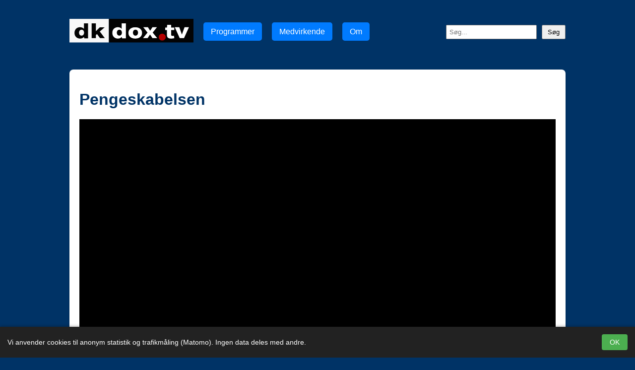

--- FILE ---
content_type: text/html; charset=UTF-8
request_url: https://dkdox.tv/videos/DK16003
body_size: 12544
content:
<!DOCTYPE html>
<html lang="da-dk">
<head>
    <meta charset="UTF-8">
    <meta http-equiv="X-UA-Compatible" content="IE=edge">
    <meta name="viewport" content="width=device-width, initial-scale=1.0">
    <meta name="robots" content="index, follow">     <meta http-equiv="content-language" content="da-dk">
    <meta name="fb:pages" content="405430806521850">
    <meta property="fb:pages" content="405430806521850">
    <meta property="fb:app_id" content="405430806521850">
    <meta property="og:site_name" content="dkdox.tv">
    <meta property="og:locale" content="da_DK">
    <meta name="description" content="Lektor Ole Bjerg fra Copenhagen Business School forklarer pengeoprettelse og præsenterer foreningen &quot;Gode Penge&quot;. Besøg dkdox.tv og abonner på YouTube-kanalen.">
    <link rel="shortcut icon" href="/images/favicon.ico">
    <title>Pengeskabelsen (video) - dkdox.tv</title>
	<meta name="google-adsense-account" content="ca-pub-4252538490141407">
	<link rel="apple-touch-icon" sizes="512x512" href="/apple-touch-icon.png">
	<script async src="https://pagead2.googlesyndication.com/pagead/js/adsbygoogle.js?client=ca-pub-4252538490141407" crossorigin="anonymous"></script>
	
		
		
    		<link rel="canonical" href="https://dkdox.tv/videos/DK16003">
        <meta property="og:title" content="Pengeskabelsen - dkdox.tv">
        <meta property="og:type" content="video.other">
        <meta property="video:release_date" content="2016-02-24 00:00:00">
        <meta property="video:thumbnail_loc" content="https://dkdox.tv/images/vthumb/DK16003.jpg">
        <meta property="video:duration" content="706">
                        <meta property="video:tag" content="Ole Bjerg">
                            <meta property="video:tag" content="CBS">
                            <meta property="video:tag" content="Copenhagen Business School">
                            <meta property="video:tag" content="PERSPEKTIV">
                            <meta property="video:tag" content="Morten Sangpo Borik">
                            <meta property="video:tag" content="penge">
                            <meta property="video:tag" content="pengeskabelse">
                            <meta property="video:tag" content="gode penge">
                            <meta property="video:tag" content="morten kok">
                            <meta property="video:tag" content="nationalbanken">
                    <meta property="og:url" content="https://dkdox.tv/videos/DK16003">
        <meta property="og:description" content="Lektor Ole Bjerg fra Copenhagen Business School forklarer pengeoprettelse og præsenterer foreningen &quot;Gode Penge&quot;. Besøg dkdox.tv og abonner på YouTube-kanalen.">
        <meta name="twitter:card" content="summary_large_image">
        <meta name="twitter:title" content="Pengeskabelsen">
        <meta name="twitter:description" content="Se video på https://dkdox.tv/videos/DK16003 [00:11:46]">
        <meta name="twitter:image" content="https://dkdox.tv/images/vthumb/DK16003.jpg">

        <!-- Main large image -->
        <meta property="og:image" content="https://dkdox.tv/images/vthumb/DK16003.jpg">
        <meta property="og:image:type" content="image/jpeg">
        <meta property="og:image:width" content="1920">
        <meta property="og:image:height" content="1080">
        <meta property="og:image:alt" content="Skærmbillede fra Pengeskabelsen">

        <!-- Thumbnail image -->
        <meta property="og:image" content="https://dkdox.tv/images/vthumb/mini/DK16003.jpg">
        <meta property="og:image:type" content="image/jpeg">
        <meta property="og:image:width" content="240">
        <meta property="og:image:height" content="135">
        <meta property="og:image:alt" content="Miniature billede fra Pengeskabelsen">
		

                        <meta property="video:actor" content="Morten Kok">
                    
		<script type="application/ld+json">
		{
		  "@context": "https://schema.org",
		  "@type": "BreadcrumbList",
		  "itemListElement": [
			{
			  "@type": "ListItem",
			  "position": 1,
			  "name": "Forside",
			  "item": "https://dkdox.tv/"
			},
			{
			  "@type": "ListItem",
			  "position": 2,
			  "name": "Programmer",
			  "item": "https://dkdox.tv/genres"
			},
			{
			  "@type": "ListItem",
			  "position": 3,
			  "name": "Politik og Finans 2016",
			  "item": "https:\/\/dkdox.tv\/genres\/Politik og Finans\/2016"			  
			},
			{
			  "@type": "ListItem",
			  "position": 4,
			  "name": "Pengeskabelsen",
			  "item": "https://dkdox.tv/videos/DK16003"
			}
		  ]
		}
		</script>



<!-- Indsæt i din JSON-LD -->
<script type="application/ld+json">
{
  "@context": "https://schema.org",
  "@type": "VideoObject",
  "@id": "https://dkdox.tv/videos/DK16003",
  "mainEntityOfPage": {
    "@type": "WebPage",
    "@id": "https://dkdox.tv/videos/DK16003"
  },
  "name": "Pengeskabelsen",
  "genre": "Politik og Finans",
  "description": "Lektor Ole Bjerg fra Copenhagen Business School forklarer pengeoprettelse og pr\u00e6senterer foreningen &quot;Gode Penge&quot;. Bes\u00f8g dkdox.tv og abonner p\u00e5 YouTube-kanalen.",
  "thumbnailUrl": "https://dkdox.tv/images/vthumb/DK16003.jpg",
  "embedUrl": "https:\/\/www.youtube.com\/embed\/JH6rJqMrFzg",
  "contentUrl": "https://dkdox.tv/videos/DK16003",
  "url": "https://dkdox.tv/videos/DK16003",
  "uploadDate": "2016-02-24T00:00:00+00:00",
  "datePublished": "2016-02-24T00:00:00+00:00",
  "duration": "PT11M46S",
  "author": [{"@type":"Person","name":"Morten Kok","sameAs":"https:\/\/dkdox.tv\/people\/morten-kok"}],
  "actor": [],
  "publisher": {
    "@type": "Organization",
    "name": "dkdox.tv",
    "logo": {
      "@type": "ImageObject",
      "url": "https://dkdox.tv/images/dkdoxlogo.svg"
    }
  },
  "interactionStatistic": [
    {
    "@type": "InteractionCounter",
    "interactionType": { "@type": "WatchAction" },
    "userInteractionCount": 3741
  },
    {
    "@type": "InteractionCounter",
    "interactionType": { "@type": "LikeAction" },
    "userInteractionCount": 51
  },
    {
    "@type": "InteractionCounter",
    "interactionType": { "@type": "CommentAction" },
    "userInteractionCount": 4
  }
  ],
  "potentialAction": {
    "@type": "WatchAction",
    "target": {
      "@type": "EntryPoint",
      "urlTemplate": "https://dkdox.tv/videos/DK16003"
    }
  }
}
</script>



		
		
    	
	
    	
	
		
	
        <link rel="stylesheet" href="/assets/styles.css">
		
	<!-- Matomo Tag Manager -->
	<script type="text/javascript">
	  var _mtm = window._mtm = window._mtm || [];
	  _mtm.push({'mtm.startTime': (new Date().getTime()), 'event': 'mtm.Start'});
	  var d=document, g=d.createElement('script'), s=d.getElementsByTagName('script')[0];
	  g.type='text/javascript'; g.async=true; g.src='https://dkdox.tv/matomo/js/container_y96LO40P_dev_d27fd83b34b99c9a316cc348.js';
	  s.parentNode.insertBefore(g,s);
	</script>
	<script type="text/javascript">
	  var _paq = window._paq = window._paq || [];
	  _paq.push(['trackPageView']);
	  _paq.push(['enableLinkTracking']);
	  (function() {
		var u="//dkdox.tv/matomo/";
		_paq.push(['setTrackerUrl', u+'matomo.php']);
		_paq.push(['setSiteId', '1']);
		var d=document, g=d.createElement('script'), s=d.getElementsByTagName('script')[0];
		g.async=true; g.src=u+'matomo.js'; s.parentNode.insertBefore(g,s);
	  })();
	  document.cookie = "jsTracking=true; path=/"; // Set a cookie indicating JS tracking
	</script>
	<!-- End Matomo Tag Manager -->

	
</head>
<body>
<header>
    <div class="header-container">
        <div class="logo-burger">
            <div class="logo">
                <a href="/"><img src="/images/dkdoxlogo.svg" alt="dkdox.tv logo"></a>
            </div>
            <div class="burger-menu">
                <span>&#9776;</span>
            </div>
        </div>
        <nav class="main-menu">
            <ul>
                <li><a href="/genres">Programmer</a></li>
                <li><a href="/people">Medvirkende</a></li>
                <li><a href="/about">Om</a></li>
            </ul>
        </nav>
        <div class="search-container">
            <form action="/search" method="get">
                <input type="text" name="q" placeholder="Søg...">
                <button type="submit">Søg</button>
            </form>
        </div>
    </div>
</header>

<div class="mobile-menu">
    <nav>
        <ul>
            <li><a href="/genres">Programmer</a></li>
            <li><a href="/people">Medvirkende</a></li>
            <!-- <li><a href="/popular">Anbefalet</a></li>
            <li><a href="/support">Støt</a></li>-->
            <li><a href="/about">Om</a></li>
        </ul>
    </nav>
</div>
<script>
document.querySelector('.burger-menu').addEventListener('click', function() {
    document.querySelector('.mobile-menu').classList.toggle('active');
});
</script>
<main><div class="content-wrapper">
    <div class="video-container">
        <h1>Pengeskabelsen</h1>
        <div class="video-embed">
            <div class="video-responsive">
                                    <iframe src="https://www.youtube.com/embed/JH6rJqMrFzg" frameborder="0" allowfullscreen></iframe>
                            </div>
        </div>
        <div class="video-description">
            <p class="small-text video-category">Kategori: <a href="/genres/Politik og Finans/2016"> Politik og Finans 2016</a></p>
            <p class="small-text video-publish-date">Udgivelsesdato: 24. februar 2016</p><!-- is_released: v:1 -->
            <p class="small-text video-runtime">Længde: 00:11:46</p>
			<!-- Finans23 -->            <div class="video-description-text">
			<p>Lektor ved Copenhagen Business School, Ole Bjerg, fortæller her hvordan penge skabes, og om hvad foreningen "Gode Penge" er.</p>

<p>www.dkdox.tv &amp; www.facebook.com/dkdox.tv/</p>

<p>Abonner/subscribe gratis på youtube-kanalen her:</p>

<p>www.youtube.com/channel/UC03g0H9JfNI97CRDSSvIs3w</p>

<p>Støt:</p>
		</div>



            			
                <h3>Værter</h3>
                <div class="video-people-grid">
                                            <div class="video-people-item">
                                                        <img src="/images/people/default.jpg" alt="Morten Kok" class="video-people-image">
                            <div class="video-people-details">
								                                <a href="/people/morten-kok">
                                    Morten Kok                                </a>								
								                                <p>Journalist/vært</p>
                            </div>
                        </div>
                                    </div>
                        
        </div>    
    </div>
</div>
    </main>
    <footer>
        <div class="footer-container">
            <p>&copy; 2026 dkdox.tv. Alt indhold er underlagt ophavsret.</p>
        </div>
    </footer>
            <style>
            #cookie-banner {
                position: fixed;
                bottom: 0;
                left: 0;
                right: 0;
                background-color: #222;
                color: #fff;
                padding: 15px;
                font-size: 14px;
                z-index: 9999;
                display: flex;
                justify-content: space-between;
                align-items: center;
                box-shadow: 0 -2px 5px rgba(0, 0, 0, 0.2);
            }
            #cookie-banner button {
                background-color: #4caf50;
                color: white;
                border: none;
                padding: 8px 16px;
                cursor: pointer;
                font-size: 14px;
                border-radius: 4px;
            }
        </style>
        <div id="cookie-banner">
            <span>Vi anvender cookies til anonym statistik og trafikmåling (Matomo). Ingen data deles med andre.</span>
            <button onclick="acceptCookies()">OK</button>
        </div>
        <script>
            function acceptCookies() {
                document.cookie = "cookieConsent=accepted; path=/; max-age=" + (60*60*24*365);
                document.getElementById('cookie-banner').style.display = 'none';
            }
        </script>
        </body>
</html>



--- FILE ---
content_type: text/html; charset=utf-8
request_url: https://www.google.com/recaptcha/api2/aframe
body_size: 264
content:
<!DOCTYPE HTML><html><head><meta http-equiv="content-type" content="text/html; charset=UTF-8"></head><body><script nonce="BQcfi4eylqu4igj__EmsBg">/** Anti-fraud and anti-abuse applications only. See google.com/recaptcha */ try{var clients={'sodar':'https://pagead2.googlesyndication.com/pagead/sodar?'};window.addEventListener("message",function(a){try{if(a.source===window.parent){var b=JSON.parse(a.data);var c=clients[b['id']];if(c){var d=document.createElement('img');d.src=c+b['params']+'&rc='+(localStorage.getItem("rc::a")?sessionStorage.getItem("rc::b"):"");window.document.body.appendChild(d);sessionStorage.setItem("rc::e",parseInt(sessionStorage.getItem("rc::e")||0)+1);localStorage.setItem("rc::h",'1768423681011');}}}catch(b){}});window.parent.postMessage("_grecaptcha_ready", "*");}catch(b){}</script></body></html>

--- FILE ---
content_type: text/css
request_url: https://dkdox.tv/assets/styles.css
body_size: 17484
content:
/* Global styles */
body {
    font-family: 'Roboto', Arial, sans-serif;
    background-color: #003366; /* Mørkeblå baggrund */
    color: #333;
}


h1, h2, h3, h4, h5, h6 {
    font-family: 'Roboto', Arial, sans-serif;
    font-weight: 700; /* bold */
    color: #ffffff; /* Hvid tekst */
}

.video-description-text h2,h3 {
	color:#000000;
}

.genre-container h1, .video-container h1, .person-profile h1, .person-profile h2, .genre-item h2 {
    color: #003366;
}



.logo img {
    width: 250px;
    height: auto; /* Bevarer billedets bredde/højde-forhold */
}

.header, .video-list, .video-featured, .video-item, .video-detail {
    max-width: 1000px;
    margin: 0 auto;
    padding: 20px;
}

.header-container {
    display: flex;
    justify-content: space-between; /* Gør, at børnene bliver fordelt mellem venstre og højre */
    align-items: center; /* Centrerer børnene vertikalt */
    max-width: 1000px; /* Samme som den maksimale bredde for dit indhold */
    margin: 0 auto; /* Centerer containeren horisontalt */
    padding: 0 20px; /* Tilføjer padding for at sikre, at indholdet ikke rører kanterne */
}

header {
    padding: 20px 0;
}

nav ul {
    list-style-type: none;
    padding: 0;
    margin: 0;
}

nav ul li {
    display: inline;
    margin-right: 15px;
}

nav ul li a {
    text-decoration: none;
    color: #007BFF;
}

nav ul li a:hover {
    text-decoration: underline;
}

form {
    display: flex;
    align-items: center;
}

form input[type="text"] {
    padding: 5px;
    margin-right: 10px;
}

form button {
    padding: 5px 10px;
}

.search-container form {
    display: flex;
    align-items: center;
}

.search-container input[type="text"] {
    padding: 5px;
    margin-right: 10px;
}

.search-container button {
    padding: 5px 10px;
}

.video-list {
    display: flex;
    flex-wrap: wrap;
}

.video-featured {
    flex: 1 1 100%;
    background: #fff;
    margin: 10px 0;
    padding: 15px;
    border-radius: 8px;
    box-shadow: 0 2px 4px rgba(0, 0, 0, 0.1);
}

.video-item {
    flex: 1 1 26%;
    background: #fff;
    margin: 10px 1%;
    padding: 15px;
    border-radius: 8px;
    box-shadow: 0 2px 4px rgba(0, 0, 0, 0.1);
}

.video-item img, .video-featured img {
    max-width: 100%;
    border-radius: 8px;
}

.video-item h2, .video-featured h2 {
    font-size: 1.5em;
    margin: 10px 0;
}

.video-item p, .video-featured p {
    margin: 10px 0;
}

.video-item p.small-text, .video-featured p.small-text {
    font-size: 0.9em;
    color: #666;
}

@media (max-width: 768px) {
    .video-item {
        flex: 1 1 100%;
    }
}

.year-links {
    margin-bottom: 20px;
    margin-top: 10px; /* Adds some space above */
    text-align: center;
    width: 100%; /* Ensures it takes the full width */
    display: block; /* Ensures it starts on a new line */
}

.year-links a {
    margin: 0 10px;
    text-decoration: none;
    color: #007bff;
}

.year-links a.selected-year {
    font-weight: bold;
    color: #ffffff; /* Rød farve til at fremhæve */
	background-color: #007bff;
	border-radius: 5px;
	transition: background-color 0.3s ease;
    text-decoration: none;
}

.year-links a:hover {
    text-decoration: underline;
}

.video-embed {
    text-align: center;
    margin: 0 auto;
}

.video-embed iframe {
    display: block;
    margin: 0 auto;
}

.feature-star {
    color: gold;
    font-weight: bold;
    font-size: 1.2em;
}

/* Additional styles */
.sub-header-wrap {
    padding: 10px 20px;
}

.sub-header {
    max-width: 960px;
    margin: 0 auto;
    padding: 10px 20px;
    background-color: #f9f9f9;
    text-align: center;
    font-size: 1.1em;
    color: #333;
    border-bottom: 1px solid #ddd;
}

.genre-list {
    display: flex;
    flex-wrap: wrap;
    gap: 20px;
    justify-content: center;
}

.genre-item {
    flex: 1 1 calc(33.333% - 20px); /* 3 kolonner */
    box-shadow: 0 0 10px rgba(0, 0, 0, 0.1);
    padding: 20px;
    background-color: #fff;
    text-align: center;
    box-sizing: border-box;
    margin-bottom: 20px;
}

.genre-item img {
    width: 100%;
    height: auto;
    max-height: 135px; /* Bevare 16:9-forholdet */
    border-radius: 8px;
    margin-bottom: 10px;
}

.genre-item h2 {
    font-size: 1.2em;
    margin: 10px 0;
}

.year-links {
    text-align: center;
    margin-top: 10px;
}

.year-links a {
    display: inline-block;
    margin: 5px;
    padding: 5px 10px;
    text-decoration: none;
    color: #007BFF;
    border: 1px solid #007BFF;
    border-radius: 5px;
}

.year-links a:hover {
    background-color: #007BFF;
    color: #fff;
}

.genre-grid {
    display: flex;
    flex-wrap: wrap;
    gap: 20px; /* Adjust the gap as needed */
}

.genre-item {
    flex: 1 1 calc(33.333% - 20px); /* 3 columns with space for the gap */
    box-sizing: border-box;
    margin-bottom: 20px;
}

.genre-item img {
    width: 100%;
    height: auto;
}

.genre-item h2 {
    text-align: center;
    margin: 10px 0;
}

.person-profile {
    max-width: 960px;
    margin: 0 auto;
    padding: 20px;
    background-color: #fff;
    box-shadow: 0 2px 4px rgba(0, 0, 0, 0.1);
    border-radius: 8px;
}

.person-profile h1, .person-profile h2 {
    text-align: center;
}

.person-bio {
    margin: 20px 0;
    font-size: 1.1em;
    line-height: 1.6;
}

.person-image {
    text-align: center;
    margin: 20px 0;
}

.person-image img {
    max-width: 100%;
    height: auto;
    border-radius: 50%;
    max-width: 200px;
}

.user-productions {
    margin: 20px 0;
}

.user-productions ul {
    list-style-type: none;
    padding: 0;
}

.user-productions li {
    margin: 10px 0;
}

.user-productions li a {
    text-decoration: none;
    color: #007BFF;
}

.user-productions li a:hover {
    text-decoration: underline;
}

.profile-picture img {
    max-width: 200px;
    border-radius: 50%;
}

.profile-bio {
    margin: 20px 0;
}

.user-productions .video-list {
    display: flex;
    flex-wrap: wrap;
    gap: 20px;
}

.user-productions .video-item {
    flex: 1 1 calc(33.333% - 20px);
    box-shadow: 0 0 10px rgba(0, 0, 0, 0.1);
    padding: 20px;
    background-color: #fff;
    text-align: center;
    border-radius: 8px;
}

.user-productions .video-item img {
    width: 100%;
    height: auto;
    max-height: 135px;
    border-radius: 8px;
    margin-bottom: 10px;
}

/* People page styles */
.people-container {
    max-width: 1000px;
    margin: 0 auto;
    padding: 20px;
}

.letter-navigation {
    display: flex;
    flex-wrap: wrap; /* Ensures the letters wrap to a new line if they don't fit */
    gap: 5px; /* Adds some space between the letters */
    justify-content: center;
    margin-bottom: 20px;
}

.letter-navigation a {
    padding: 5px 10px;
    text-decoration: none;
    color: #007BFF;
    border: 1px solid #007BFF;
    border-radius: 5px;
    background-color: #CCCCCC;
    margin: 2px; /* Adds space around each letter */
}

.letter-navigation a:hover {
    background-color: #007BFF;
    color: #fff;
}

.back-to-top {
    text-align: right;
    font-size: 1.5em;
    color: #007BFF;
    text-decoration: none;
    margin-left: 10px; /* Adds some space to the left of the arrow */
}

.back-to-top:hover {
    color: #0056b3;
}

.people-list {
    display: flex;
    flex-direction: column;
}

.letter-group {
    margin-bottom: 20px;
}

.letter-group h2 {
    font-size: 1.5em;
    margin-bottom: 10px;
    border-bottom: 1px solid #ddd;
    padding-bottom: 5px;
    display: flex;
    align-items: center;
    justify-content: space-between; /* Adds space between the letter and the back-to-top link */
}

.letter-group .people-group {
    display: flex;
    flex-wrap: wrap;
    gap: 10px; /* Juster gap for at give mere plads */
    justify-content: space-between;
}

.people-item {
    flex: 1 1 calc(33.333% - 10px); /* Juster bredden og gap */
    display: flex;
    align-items: center;
    margin-bottom: 10px;
    padding: 10px;
    background-color: #fff;
    border-radius: 8px;
    box-shadow: 0 2px 4px rgba(0, 0, 0, 0.1);
}

.people-image {
    width: 60px;
    height: 80px;
    object-fit: cover;
    border-radius: 50%;
    margin-right: 10px; /* Reducer margin */
}

.people-details h3 {
    margin: 0;
    font-size: 1.2em;
}

.people-details p {
    margin: 5px 0 0;
}

.content-wrapper {
    max-width: 1000px;
    margin: 0 auto;
    padding: 20px;
}

.genre-container {
    max-width: 1000px;
    margin: 0 auto;
    padding: 20px;
    background-color: #fff;
    box-shadow: 0 2px 4px rgba(0, 0, 0, 0.1);
}

.genre-container h1 {
    text-align: center;
}

.footer-container {
    max-width: 1000px;
    margin: 0 auto;
    padding: 20px;
    color: #999;
    text-align: center;
}

.video-container {
    background-color: #fff;
    padding: 20px;
    box-shadow: 0 2px 4px rgba(0, 0, 0, 0.1);
    border-radius: 8px;
}

.video-embed {
    text-align: center;
    margin: 20px 0;
}

.video-description {
    margin: 20px 0;
}

.video-description p {
    margin: 10px 0;
}

.video-description .small-text {
    font-size: 0.9em;
    color: #666;
}

.video-description h3 {
    margin-top: 20px;
}

.video-description ul {
    list-style-type: none;
    padding: 0;
}

.video-description ul li {
    margin: 5px 0;
}

.video-description ul li a {
    text-decoration: none;
    color: #007BFF;
}

.video-description ul li a:hover {
    text-decoration: underline;
}

.video-responsive {
    position: relative;
    padding-bottom: 56.25%; /* 16:9 aspect ratio */
    height: 0;
    overflow: hidden;
    max-width: 100%;
    background: #000;
}

.video-responsive iframe {
    position: absolute;
    top: 0;
    left: 0;
    width: 100%;
    height: 100%;
    border: 0;
}

/* Style for desktop */
/* Tilføj padding-left til hovedmenuen for at skabe afstand til logoet */
.main-menu {
    padding-left: 20px;
}
.main-menu ul {
    display: flex;
    justify-content: space-between;
    gap: 20px;
    list-style: none;
    padding: 0;
    margin: 0;
}

.main-menu ul li {
    list-style: none;
    display: inline-block;
    margin-right: 20px;
}

/* Tilføj en baggrundsfarve og padding til menupunkterne for at gøre dem pænere */
.main-menu ul li a {
    text-decoration: none;
    color: #ffffff; /* Skift farve til hvid */
    background-color: #007BFF; /* Tilføj en blå baggrundsfarve */
    padding: 10px 15px; /* Tilføj indre afstand til menupunkterne */
    border-radius: 5px; /* Rund hjørnerne let */
    transition: background-color 0.3s ease; /* Tilføj en overgangseffekt */
}

/* Skift baggrundsfarve ved hover */
.main-menu ul li a:hover {
    background-color: #0056b3; /* Mørkere blå ved hover */
    text-decoration: none; /* Fjern understregning ved hover */
}

/* Style for mobile */
.burger-menu {
    display: none;
    cursor: pointer;
    font-size: 24px;
    color: #fff;
    padding-left: 20px;
    height: 45px;
}

.burger-menu-icon {
    font-size: 24px;
    cursor: pointer;
}

.mobile-menu {
    display: none;
    flex-direction: column;
}

.mobile-menu ul {
    list-style: none;
    padding: 0;
}

.mobile-menu ul li {
    margin-bottom: 10px;
}

.mobile-menu ul li a {
    text-decoration: none;
    color: #007BFF;
}

.mobile-menu ul li a:hover {
    text-decoration: underline;
}

/* Responsive Styles */
@media (max-width: 768px) {
	.header-container {
		flex-direction: column; /* Ændrer header-container til kolonne layout */
        align-items: flex-start; /* Justerer elementerne til venstre */
	}
	
	.logo-burger {
        display: flex;
        width: 100%;
        justify-content: space-between;
        align-items: center;
    }
	
    .main-menu {
        display: none;
    }

    .burger-menu {
        display: flex;
        justify-content: flex-end;
    }

    .mobile-menu.active {
        display: flex;
    }

    /* Forbedrer header-layoutet på små skærme */
    .burger-search {
        display: flex;
        align-items: center;
    }

    .burger-search {
        flex-direction: column;
        align-items: flex-start;
    }

    .search-container {
        width: 100%; /* Søgefeltet fylder hele bredden */
        margin-top: 10px; /* Lægger lidt afstand til toppen */
        display: flex;
        justify-content: flex-start; /* Justerer søgefeltet til venstre */
    }

    .search-container form {
        width: 100%;
        display: flex;
    }

    .search-container input[type="text"] {
        width: calc(100% - 70px); /* Justerer bredden af input-feltet */
        margin-right: 5px;
    }

    .search-container button {
        width: 60px; /* Justerer bredden af knappen */
    }
}

.burger-menu {
    display: none;
    cursor: pointer;
    font-size: 24px;
}

@media (max-width: 768px) {
    .main-menu {
        display: none;
    }

    .burger-menu {
        display: block;
    }

    .mobile-menu {
        display: none;
        position: absolute;
        top: 60px;
        right: 20px;
        background-color: white;
        border: 1px solid #ddd;
        box-shadow: 0 2px 4px rgba(0, 0, 0, 0.1);
        border-radius: 8px;
        padding: 10px;
    }

    .mobile-menu.active {
        display: block;
    }

    .mobile-menu nav ul {
        list-style: none;
        padding: 0;
        margin: 0;
    }

    .mobile-menu nav ul li {
        margin-bottom: 10px;
    }

    .mobile-menu nav ul li a {
        text-decoration: none;
        color: #007BFF;
        font-size: 16px;
        display: block; /* Ensures the link takes up the full width */
    }

    .mobile-menu nav ul li a:hover {
        text-decoration: underline;
    }
}

.header-container {
    display: flex;
    justify-content: space-between;
    align-items: center;
    padding: 10px 20px;
}

.search-container {
    flex: 1;
    display: flex;
    justify-content: flex-end;
    align-items: center;
}

/* Styles for video page people grid */
.video-people-grid {
    display: flex;
    flex-wrap: wrap;
    gap: 20px;
}

.video-people-item {
    flex: 1 1 calc(48% - 20px); /* Two columns */
    background: #fff;
    padding: 10px;
    border-radius: 8px;
    box-shadow: 0 2px 4px rgba(0, 0, 0, 0.1);
    display: flex;
    align-items: center;
}

.video-people-image {
    width: auto; /*60px;*/
    height: 60px;
    border-radius: 50%;
    margin-right: 10px;
}

.video-people-details {
    display: flex;
    flex-direction: column;
}

.video-people-details a {
    font-size: 1.2em;
    font-weight: bold;
    color: #007BFF;
    text-decoration: none;
}

.video-people-details a:hover {
    text-decoration: underline;
}

.video-people-details p {
    margin: 5px 0 0;
}

@media (max-width: 768px) {
    .video-people-item {
        flex: 1 1 100%; /* One column on smaller screens */
    }
	.video-list {
        display: block;
    }

    .genre-item {
        flex: 1 1 100%;
        margin-bottom: 20px;
    }
}

.page-navigation {
    display: flex;
    justify-content: center;
    align-items: center;
    gap: 20px;
    margin: 30px auto;
    padding: 15px;
    max-width: 1000px;
    text-align: center;
    background-color: #ffffff;
    border-radius: 10px;
    box-shadow: 0 2px 6px rgba(0, 0, 0, 0.15);
    font-size: 1.1em;
}

.page-navigation a {
    display: inline-block;
    padding: 10px 18px;
    background-color: #007BFF;
    color: #ffffff;
    text-decoration: none;
    border-radius: 5px;
    font-weight: bold;
    transition: background-color 0.3s ease, transform 0.2s ease;
}

.page-navigation a:hover {
    background-color: #0056b3;
    transform: translateY(-2px);
}

@media (max-width: 768px) {
    .page-navigation {
        flex-direction: column;
        gap: 10px;
    }

    .page-navigation a {
        width: 100%;
        text-align: center;
    }
}

/* === NYT: Årstalsoverskrifter === */
.year-heading {
    width: 100%;
    font-size: 1.4em;
    font-weight: bold;
    margin: 2em 0 1em 0;
    border-bottom: 2px solid #ccc;
    padding-bottom: 0.25em;
    grid-column: 1 / -1; /* Fylder hele række i grid */
}

/* === NYT: Pagination === */
.pagination {
    display: flex;
    justify-content: center;
    margin: 2em 0;
    gap: 0.5em;
    flex-wrap: wrap;
}

.pagination a,
.pagination span {
    padding: 0.4em 0.8em;
    border: 1px solid #ccc;
    text-decoration: none;
    border-radius: 4px;
    color: #333;
}

.pagination a:hover {
    background-color: #eee;
}

.pagination .current {
    background-color: #333;
    color: white;
    pointer-events: none;
}
.pagination .page-link.active {
    background-color: #444;
    color: #fff;
    font-weight: bold;
    border: 1px solid #999;
    pointer-events: none;
}

.video-description-text ul {
    list-style-type: disc;
    padding-left: 1.5em;
    list-style-position: outside;
}


--- FILE ---
content_type: image/svg+xml
request_url: https://dkdox.tv/images/dkdoxlogo.svg
body_size: 7253
content:
<?xml version="1.0" encoding="UTF-8"?>
<svg width="93px" height="18px" viewBox="0 0 93 18" version="1.1" xmlns="http://www.w3.org/2000/svg" xmlns:xlink="http://www.w3.org/1999/xlink">
    <title>Group</title>
    <g id="Page-1" stroke="none" stroke-width="1" fill="none" fill-rule="evenodd">
        <g id="Artboard-Copy-24" transform="translate(-201.000000, -661.000000)">
            <g id="Group-2" transform="translate(187.000000, 632.000000)">
                <g id="Group" transform="translate(14.000000, 29.000000)">
                    <rect id="Rectangle" fill="#030303" x="29.4878049" y="0" width="63.5121951" height="18"></rect>
                    <rect id="Rectangle-Copy-2" fill="#F8F8F8" transform="translate(14.743902, 9.000000) scale(-1, 1) translate(-14.743902, -9.000000) " x="0" y="0" width="29.4878049" height="18"></rect>
                    <path d="M36.339561,15 C37.006439,15 37.564439,14.8920369 38.013561,14.6761107 C38.4626829,14.4601845 38.8641707,14.1479669 39.2180244,13.7394578 L39.2180244,13.7394578 L39.4834146,14.8249247 L42.3414634,14.8249247 L42.3414634,3.375 L39.1976098,3.375 L39.1976098,7.61182229 C38.9254146,7.25 38.5443415,6.94653614 38.0543902,6.70143072 C37.564439,6.4563253 36.9928293,6.33377259 36.339561,6.33377259 C35.5093659,6.33377259 34.774439,6.51468373 34.1347805,6.87650602 C33.495122,7.23832831 33.0017683,7.74896461 32.6547195,8.40841491 C32.3076707,9.06786521 32.1341463,9.81777108 32.1341463,10.6581325 C32.1341463,11.5101657 32.3110732,12.2629895 32.6649268,12.9166039 C33.0187805,13.5702184 33.5121341,14.0808547 34.1449878,14.4485128 C34.7778415,14.8161709 35.5093659,15 36.339561,15 Z M37.4073422,12.75 C37.0046098,12.75 36.6635865,12.6490385 36.3842721,12.4471154 C36.1049577,12.2451923 35.893848,11.9740385 35.7509429,11.6336538 C35.6080379,11.2932692 35.5365854,10.9153846 35.5365854,10.5 C35.5365854,10.0846154 35.6112857,9.70673077 35.7606864,9.36634615 C35.9100872,9.02596154 36.1276926,8.75480769 36.4135026,8.55288462 C36.6993127,8.35096154 37.0435839,8.25 37.4463163,8.25 C37.8360573,8.25 38.1738329,8.35096154 38.4596429,8.55288462 C38.745453,8.75480769 38.9598106,9.02596154 39.1027156,9.36634615 C39.2456207,9.70673077 39.3170732,10.0846154 39.3170732,10.5 C39.3170732,10.9153846 39.2423728,11.2932692 39.0929721,11.6336538 C38.9435714,11.9740385 38.725966,12.2451923 38.4401559,12.4471154 C38.1543458,12.6490385 37.8100746,12.75 37.4073422,12.75 Z M49.3455123,15 C50.3601561,15 51.2496606,14.8257576 52.0140256,14.4772727 C52.7783906,14.1287879 53.3736484,13.6292929 53.7997988,12.9787879 C54.2259492,12.3282828 54.4390244,11.5616162 54.4390244,10.6787879 C54.4390244,9.7959596 54.2259492,9.02929293 53.7997988,8.37878788 C53.3736484,7.72828283 52.7750085,7.23169192 52.0038792,6.88901515 C51.2327498,6.54633838 50.3398633,6.375 49.3252194,6.375 C48.3105756,6.375 47.4210711,6.54924242 46.6567061,6.89772727 C45.8923411,7.24621212 45.2970834,7.74280303 44.8709329,8.3875 C44.4447825,9.03219697 44.2317073,9.7959596 44.2317073,10.6787879 C44.2317073,11.5616162 44.4447825,12.3282828 44.8709329,12.9787879 C45.2970834,13.6292929 45.8957232,14.1287879 46.6668525,14.4772727 C47.4379819,14.8257576 48.3308684,15 49.3455123,15 Z M49.514389,12.75 C48.9009765,12.75 48.4342496,12.5393258 48.1142083,12.1179775 C47.794167,11.6966292 47.6341463,11.1544944 47.6341463,10.491573 C47.6341463,9.83988764 47.794167,9.30337079 48.1142083,8.88202247 C48.4342496,8.46067416 48.907644,8.25 49.5343915,8.25 C50.147804,8.25 50.6145309,8.46067416 50.9345722,8.88202247 C51.2546135,9.30337079 51.4146341,9.83988764 51.4146341,10.491573 C51.4146341,11.1544944 51.2546135,11.6966292 50.9345722,12.1179775 C50.6145309,12.5393258 50.1411365,12.75 49.514389,12.75 Z M58.6490801,14.625 L60.4370114,11.8634211 L62.2249427,14.625 L65.7804878,14.625 L62.4281167,10.4392105 L65.5773138,6.375 L62.2046253,6.375 L60.5385984,9.03236842 L58.8725715,6.375 L55.398296,6.375 L58.5474931,10.4392105 L55.195122,14.625 L58.6490801,14.625 Z M76.244338,15 C76.6493902,15 77.0780706,14.9681291 77.5303789,14.9043874 C77.9826873,14.8406457 78.3506098,14.7682119 78.6341463,14.6870861 L78.6341463,14.6870861 L78.3506098,12.8096026 C78.2560976,12.8327815 78.1075784,12.8588576 77.9050523,12.8878311 C77.7025261,12.9168046 77.5067509,12.9312914 77.3177265,12.9312914 C76.8991725,12.9312914 76.6021341,12.8385762 76.4266115,12.6531457 C76.345601,12.5604305 76.2915941,12.4416391 76.2645906,12.2967715 C76.2375871,12.151904 76.2240854,11.9577815 76.2240854,11.714404 L76.2240854,11.714404 L76.2240854,8.49834437 L78.5733885,8.49834437 L78.5733885,6.56870861 L76.2240854,6.56870861 L76.2240854,4.5 L73.2874564,4.5 L73.1051829,6.56870861 L71.8292683,6.56870861 L71.8292683,8.49834437 L73.1254355,8.49834437 L73.1254355,12.3054636 C73.1254355,12.7922185 73.1828179,13.1978477 73.2975828,13.522351 C73.4123476,13.8468543 73.6182491,14.1307947 73.9152875,14.3741722 C74.2123258,14.6175497 74.5464939,14.7826987 74.9177918,14.8696192 C75.2890897,14.9565397 75.7312718,15 76.244338,15 Z M85.9271563,14.625 L89.597561,6.375 L86.292169,6.375 L84.3251565,11.9155263 L82.3581441,6.375 L79.0121951,6.375 L82.6623213,14.625 L85.9271563,14.625 Z" id="dkdox.tv" fill="#FFFFFF" fill-rule="nonzero"></path>
                    <ellipse id="Oval" fill="#B50000" fill-rule="nonzero" cx="69.5609756" cy="13.875" rx="2.64634146" ry="2.625"></ellipse>
                    <path d="M13.9878049,3.375 L13.9878049,14.8249247 L11.1297561,14.8249247 L10.8643659,13.7394578 L10.6834695,13.9356881 C10.3753598,14.2493646 10.0341707,14.4961722 9.65990244,14.6761107 C9.21078049,14.8920369 8.65278049,15 7.98590244,15 C7.15570732,15 6.42418293,14.8161709 5.79132927,14.4485128 C5.15847561,14.0808547 4.66512195,13.5702184 4.31126829,12.9166039 C3.95741463,12.2629895 3.7804878,11.5101657 3.7804878,10.6581325 C3.7804878,9.81777108 3.9540122,9.06786521 4.30106098,8.40841491 C4.64810976,7.74896461 5.14146341,7.23832831 5.78112195,6.87650602 C6.42078049,6.51468373 7.15570732,6.33377259 7.98590244,6.33377259 C8.63917073,6.33377259 9.21078049,6.4563253 9.70073171,6.70143072 C10.1906829,6.94653614 10.5717561,7.25 10.8439512,7.61182229 L10.8439512,7.61182229 L10.8439512,3.375 L13.9878049,3.375 Z M19.774618,3.375 L19.774618,9.3956422 L22.7315555,6.45412844 L26.3206659,6.45412844 L22.7519482,9.61926606 L26.4634146,14.625 L22.8946969,14.625 L20.6718956,11.5458716 L19.774618,12.337156 L19.774618,14.625 L16.6341463,14.625 L16.6341463,3.375 L19.774618,3.375 Z M9.09265778,8.25 C8.6899254,8.25 8.34565418,8.35096154 8.0598441,8.55288462 C7.77403403,8.75480769 7.55642863,9.02596154 7.40702791,9.36634615 C7.25762719,9.70673077 7.18292683,10.0846154 7.18292683,10.5 C7.18292683,10.9153846 7.25437935,11.2932692 7.39728439,11.6336538 C7.54018942,11.9740385 7.75129914,12.2451923 8.03061353,12.4471154 C8.30992792,12.6490385 8.6509513,12.75 9.05368368,12.75 C9.45641606,12.75 9.80068729,12.6490385 10.0864974,12.4471154 C10.3723074,12.2451923 10.5899128,11.9740385 10.7393136,11.6336538 C10.8887143,11.2932692 10.9634146,10.9153846 10.9634146,10.5 C10.9634146,10.0846154 10.8919621,9.70673077 10.7490571,9.36634615 C10.606152,9.02596154 10.3917945,8.75480769 10.1059844,8.55288462 C9.82017434,8.35096154 9.48239879,8.25 9.09265778,8.25 Z" id="Combined-Shape" fill="#030303"></path>
                </g>
            </g>
        </g>
    </g>
</svg>